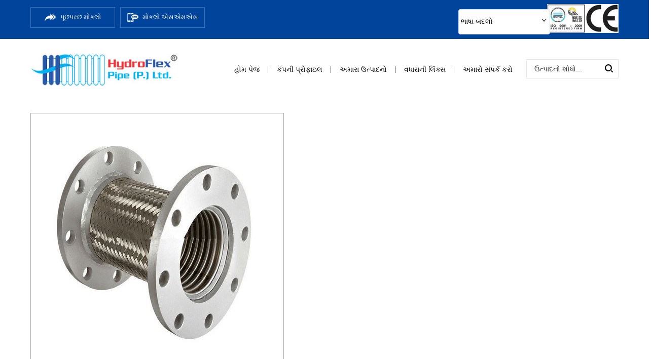

--- FILE ---
content_type: image/svg+xml
request_url: https://tiimg.tistatic.com/new_website1/design2023/catalog/language/gujaratiplace.svg
body_size: 5053
content:
<svg width="57" height="40" viewBox="0 0 57 40" fill="none" xmlns="http://www.w3.org/2000/svg" xmlns:xlink="http://www.w3.org/1999/xlink">
<rect width="56.8116" height="40" fill="url(#pattern0)"/>
<defs>
<pattern id="pattern0" patternContentUnits="objectBoundingBox" width="1" height="1">
<use xlink:href="#image0_6667_83620" transform="scale(0.0102041 0.0144928)"/>
</pattern>
<image id="image0_6667_83620" width="98" height="69" xlink:href="[data-uri]"/>
</defs>
</svg>
